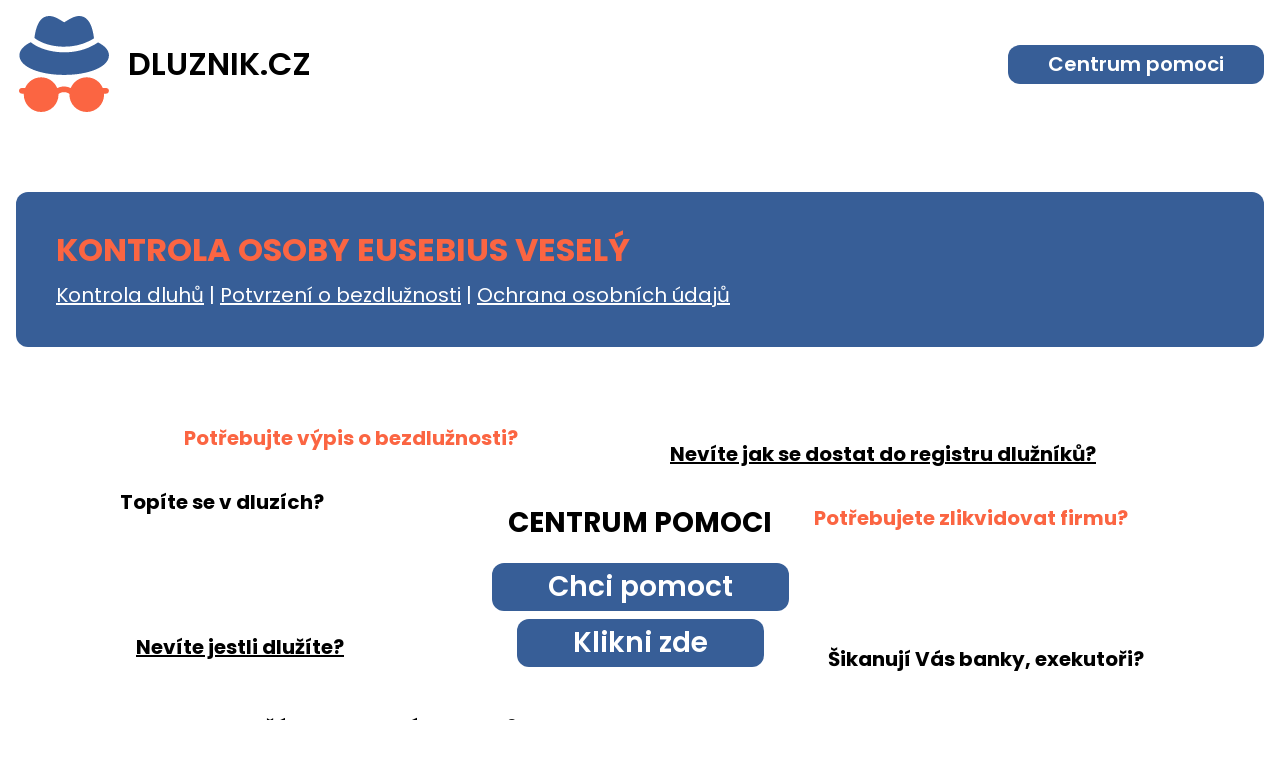

--- FILE ---
content_type: text/html; charset=UTF-8
request_url: https://dluznik.cz/seznam-jmen/eusebius-vesely-4801
body_size: 4952
content:
<!DOCTYPE html>
<html>
<head>
    <meta charset="UTF-8">
    <title>Dlužník | Kontrola osoby Eusebius Veselý</title>

    <meta name="viewport" content="width=device-width, initial-scale=1">
    <meta name="description" content="V případě, že si přejete prověřit osobu, nebo využít služeb spojených se jménem Eusebius Veselý, vyberte následující službu.
    Jméno Eusebius Veselý bylo zobrazeno na základě kombinace jmena a příjemní.
">

    <link rel="apple-touch-icon" sizes="180x180" href="/favicon/apple-touch-icon.png">
    <link rel="icon" type="image/png" sizes="32x32" href="/favicon/favicon-32x32.png">
    <link rel="icon" type="image/png" sizes="16x16" href="/favicon/favicon-16x16.png">
    <link rel="manifest" href="/favicon/site.webmanifest">
    <link rel="mask-icon" href="/favicon/safari-pinned-tab.svg" color="#5bbad5">
    <meta name="msapplication-TileColor" content="#da532c">
    <meta name="theme-color" content="#ffffff">

    
    <link href="https://fonts.googleapis.com/css?family=Poppins:400,400i,600,700&display=swap&subset=latin-ext" rel="stylesheet">

    
    <link href="/styles/main.css" rel="stylesheet"/>

    <!-- Global site tag (gtag.js) - Google Analytics -->
    <script async src="https://www.googletagmanager.com/gtag/js?id=UA-149904294-1"></script>
    <script>
        window.dataLayer = window.dataLayer || [];
        function gtag(){dataLayer.push(arguments);}
        gtag('js', new Date());

        gtag('config', 'UA-149904294-1');
    </script>

    </head>
<body>
<div class="body">

    <header id="header" class="container-fluid">
    <a href="/">
        <img src="/svg/agent.svg" alt="logo"><strong>Dluznik.cz</strong>
    </a>
    <nav>
        <ul class="inline-list">
            <li><a href="/centrum-pomoci" class="btn btn-blue">Centrum pomoci</a></li>
        </ul>
    </nav>
</header>


        <main>
        <section class="container-fluid">
            <article class="article background-blue">
                <h1>Kontrola osoby Eusebius Veselý</h1>
                <a href="https://registerofdebtors.com/cz/auth/signup">Kontrola dluhů</a> |  <a href="https://registrdluznikucr.cz/">Potvrzení o bezdlužnosti</a> | <a href="https://ochrana-osobnichudaju.cz/">Ochrana osobních údajů</a>
            </article>
        </section>

        <section id="go-to-help-center" class="container-fluid text-center max-width">
    <div class="spacer-96 d-none d-lg-flex"></div>
    <h2>Centrum pomoci</h2>
    <strong>Potřebujte výpis o bezdlužnosti?</strong>
    <strong>Topíte se v dluzích?</strong>
    <strong>Nevíte jak se dostat do registru dlužníků?</strong>
    <strong>Potřebujete zlikvidovat firmu?</strong>
    <div class="spacer-8"></div>
    <a href="/centrum-pomoci" class="btn btn-blue">Chci pomoct</a>
    <div class="spacer-8"></div>
    <a href="/centrum-pomoci" class="btn btn-blue">Klikni zde</a>
    <div class="spacer-8"></div>
    <strong>Chctete zažádat o osobní bankrot?</strong>
    <strong>Nevíte jestli dlužíte?</strong>
    <strong>Potřebujete vymazat z registru dlužníků?</strong>
    <strong>Šikanují Vás banky, exekutoři?</strong>
    <div class="spacer-96 d-none d-lg-flex"></div>
</section>
    </main>

    <footer id="footer">
    <div class="container-fluid">
        <strong>Často vyhledávané stránky</strong>
        <nav role="navigation">
            <ul class="inline-list">
                <li><a href="/centralni-evidence-exekuci">Centrální evidence exekucí</a></li>
                <li><a href="/centralni-registr-dluzniku">Centrální registr dlužníků</a></li>
                <li><a href="/exekuce">Exekuce</a></li>
                <li><a href="/insolvencni-rejstrik">Insolvenční rejstřík</a></li>
                <li><a href="/insolvencni-rejstrik-dluznici">Insolvenční rejstřík dlužníci</a></li>
                <li><a href="/jak-vydelat-penize">Jak vydělat peníze</a></li>
                <li><a href="/kalkulacka-exekuce">Kalkulačka exekuce</a></li>
                <li><a href="/oddluzeni">Oddlužení</a></li>
                <li><a href="/osobni-bankrot">Osobní bankrot</a></li>
                <li><a href="/registr-dluzniku">Registr dlužníků</a></li>
                <li><a href="/registr-dluzniku-k-nahlednuti-zdarma">Registr dlužníků k nahlédnutí zdarma</a></li>
                <li><a href="/registr-dluzniku-k-nahlednuti-zdarma-online">Registr dlužníků k nahlédnutí zdarma online</a></li>
                <li><a href="/registr-dluzniku-online-zdarma">Registr dlužníků online zdarma</a></li>
                <li><a href="/solus">Solus</a></li>
                <li><a href="/vypocet-exekuce">Výpočet exekuce</a></li>
                <li><a href="/seznam-jmen">Kontrola osob</a></li>
                <li><a href="/katalog-spolecnosti">Kontrola firem</a></li>
            </ul>
        </nav>
    </div>
    <p id="copyright" class="text-center"><strong>© Dlužník | Za správnost dat neručíme</strong></p>
</footer>
</div>

</body>
</html>
